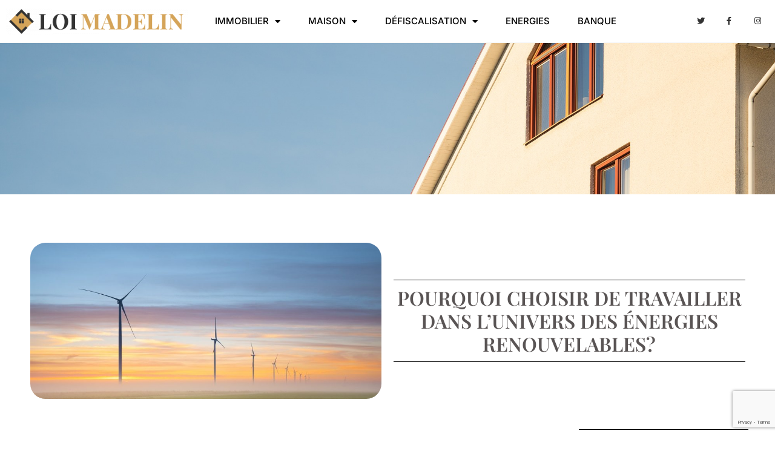

--- FILE ---
content_type: text/html; charset=utf-8
request_url: https://www.google.com/recaptcha/api2/anchor?ar=1&k=6LeauLwUAAAAAKdP2Z8VzzrHR_iti5oD3EesrgmW&co=aHR0cHM6Ly93d3cubG9pLW1hZGVsaW4uY29tOjQ0Mw..&hl=en&v=PoyoqOPhxBO7pBk68S4YbpHZ&size=invisible&anchor-ms=20000&execute-ms=30000&cb=gt20fufee00g
body_size: 48788
content:
<!DOCTYPE HTML><html dir="ltr" lang="en"><head><meta http-equiv="Content-Type" content="text/html; charset=UTF-8">
<meta http-equiv="X-UA-Compatible" content="IE=edge">
<title>reCAPTCHA</title>
<style type="text/css">
/* cyrillic-ext */
@font-face {
  font-family: 'Roboto';
  font-style: normal;
  font-weight: 400;
  font-stretch: 100%;
  src: url(//fonts.gstatic.com/s/roboto/v48/KFO7CnqEu92Fr1ME7kSn66aGLdTylUAMa3GUBHMdazTgWw.woff2) format('woff2');
  unicode-range: U+0460-052F, U+1C80-1C8A, U+20B4, U+2DE0-2DFF, U+A640-A69F, U+FE2E-FE2F;
}
/* cyrillic */
@font-face {
  font-family: 'Roboto';
  font-style: normal;
  font-weight: 400;
  font-stretch: 100%;
  src: url(//fonts.gstatic.com/s/roboto/v48/KFO7CnqEu92Fr1ME7kSn66aGLdTylUAMa3iUBHMdazTgWw.woff2) format('woff2');
  unicode-range: U+0301, U+0400-045F, U+0490-0491, U+04B0-04B1, U+2116;
}
/* greek-ext */
@font-face {
  font-family: 'Roboto';
  font-style: normal;
  font-weight: 400;
  font-stretch: 100%;
  src: url(//fonts.gstatic.com/s/roboto/v48/KFO7CnqEu92Fr1ME7kSn66aGLdTylUAMa3CUBHMdazTgWw.woff2) format('woff2');
  unicode-range: U+1F00-1FFF;
}
/* greek */
@font-face {
  font-family: 'Roboto';
  font-style: normal;
  font-weight: 400;
  font-stretch: 100%;
  src: url(//fonts.gstatic.com/s/roboto/v48/KFO7CnqEu92Fr1ME7kSn66aGLdTylUAMa3-UBHMdazTgWw.woff2) format('woff2');
  unicode-range: U+0370-0377, U+037A-037F, U+0384-038A, U+038C, U+038E-03A1, U+03A3-03FF;
}
/* math */
@font-face {
  font-family: 'Roboto';
  font-style: normal;
  font-weight: 400;
  font-stretch: 100%;
  src: url(//fonts.gstatic.com/s/roboto/v48/KFO7CnqEu92Fr1ME7kSn66aGLdTylUAMawCUBHMdazTgWw.woff2) format('woff2');
  unicode-range: U+0302-0303, U+0305, U+0307-0308, U+0310, U+0312, U+0315, U+031A, U+0326-0327, U+032C, U+032F-0330, U+0332-0333, U+0338, U+033A, U+0346, U+034D, U+0391-03A1, U+03A3-03A9, U+03B1-03C9, U+03D1, U+03D5-03D6, U+03F0-03F1, U+03F4-03F5, U+2016-2017, U+2034-2038, U+203C, U+2040, U+2043, U+2047, U+2050, U+2057, U+205F, U+2070-2071, U+2074-208E, U+2090-209C, U+20D0-20DC, U+20E1, U+20E5-20EF, U+2100-2112, U+2114-2115, U+2117-2121, U+2123-214F, U+2190, U+2192, U+2194-21AE, U+21B0-21E5, U+21F1-21F2, U+21F4-2211, U+2213-2214, U+2216-22FF, U+2308-230B, U+2310, U+2319, U+231C-2321, U+2336-237A, U+237C, U+2395, U+239B-23B7, U+23D0, U+23DC-23E1, U+2474-2475, U+25AF, U+25B3, U+25B7, U+25BD, U+25C1, U+25CA, U+25CC, U+25FB, U+266D-266F, U+27C0-27FF, U+2900-2AFF, U+2B0E-2B11, U+2B30-2B4C, U+2BFE, U+3030, U+FF5B, U+FF5D, U+1D400-1D7FF, U+1EE00-1EEFF;
}
/* symbols */
@font-face {
  font-family: 'Roboto';
  font-style: normal;
  font-weight: 400;
  font-stretch: 100%;
  src: url(//fonts.gstatic.com/s/roboto/v48/KFO7CnqEu92Fr1ME7kSn66aGLdTylUAMaxKUBHMdazTgWw.woff2) format('woff2');
  unicode-range: U+0001-000C, U+000E-001F, U+007F-009F, U+20DD-20E0, U+20E2-20E4, U+2150-218F, U+2190, U+2192, U+2194-2199, U+21AF, U+21E6-21F0, U+21F3, U+2218-2219, U+2299, U+22C4-22C6, U+2300-243F, U+2440-244A, U+2460-24FF, U+25A0-27BF, U+2800-28FF, U+2921-2922, U+2981, U+29BF, U+29EB, U+2B00-2BFF, U+4DC0-4DFF, U+FFF9-FFFB, U+10140-1018E, U+10190-1019C, U+101A0, U+101D0-101FD, U+102E0-102FB, U+10E60-10E7E, U+1D2C0-1D2D3, U+1D2E0-1D37F, U+1F000-1F0FF, U+1F100-1F1AD, U+1F1E6-1F1FF, U+1F30D-1F30F, U+1F315, U+1F31C, U+1F31E, U+1F320-1F32C, U+1F336, U+1F378, U+1F37D, U+1F382, U+1F393-1F39F, U+1F3A7-1F3A8, U+1F3AC-1F3AF, U+1F3C2, U+1F3C4-1F3C6, U+1F3CA-1F3CE, U+1F3D4-1F3E0, U+1F3ED, U+1F3F1-1F3F3, U+1F3F5-1F3F7, U+1F408, U+1F415, U+1F41F, U+1F426, U+1F43F, U+1F441-1F442, U+1F444, U+1F446-1F449, U+1F44C-1F44E, U+1F453, U+1F46A, U+1F47D, U+1F4A3, U+1F4B0, U+1F4B3, U+1F4B9, U+1F4BB, U+1F4BF, U+1F4C8-1F4CB, U+1F4D6, U+1F4DA, U+1F4DF, U+1F4E3-1F4E6, U+1F4EA-1F4ED, U+1F4F7, U+1F4F9-1F4FB, U+1F4FD-1F4FE, U+1F503, U+1F507-1F50B, U+1F50D, U+1F512-1F513, U+1F53E-1F54A, U+1F54F-1F5FA, U+1F610, U+1F650-1F67F, U+1F687, U+1F68D, U+1F691, U+1F694, U+1F698, U+1F6AD, U+1F6B2, U+1F6B9-1F6BA, U+1F6BC, U+1F6C6-1F6CF, U+1F6D3-1F6D7, U+1F6E0-1F6EA, U+1F6F0-1F6F3, U+1F6F7-1F6FC, U+1F700-1F7FF, U+1F800-1F80B, U+1F810-1F847, U+1F850-1F859, U+1F860-1F887, U+1F890-1F8AD, U+1F8B0-1F8BB, U+1F8C0-1F8C1, U+1F900-1F90B, U+1F93B, U+1F946, U+1F984, U+1F996, U+1F9E9, U+1FA00-1FA6F, U+1FA70-1FA7C, U+1FA80-1FA89, U+1FA8F-1FAC6, U+1FACE-1FADC, U+1FADF-1FAE9, U+1FAF0-1FAF8, U+1FB00-1FBFF;
}
/* vietnamese */
@font-face {
  font-family: 'Roboto';
  font-style: normal;
  font-weight: 400;
  font-stretch: 100%;
  src: url(//fonts.gstatic.com/s/roboto/v48/KFO7CnqEu92Fr1ME7kSn66aGLdTylUAMa3OUBHMdazTgWw.woff2) format('woff2');
  unicode-range: U+0102-0103, U+0110-0111, U+0128-0129, U+0168-0169, U+01A0-01A1, U+01AF-01B0, U+0300-0301, U+0303-0304, U+0308-0309, U+0323, U+0329, U+1EA0-1EF9, U+20AB;
}
/* latin-ext */
@font-face {
  font-family: 'Roboto';
  font-style: normal;
  font-weight: 400;
  font-stretch: 100%;
  src: url(//fonts.gstatic.com/s/roboto/v48/KFO7CnqEu92Fr1ME7kSn66aGLdTylUAMa3KUBHMdazTgWw.woff2) format('woff2');
  unicode-range: U+0100-02BA, U+02BD-02C5, U+02C7-02CC, U+02CE-02D7, U+02DD-02FF, U+0304, U+0308, U+0329, U+1D00-1DBF, U+1E00-1E9F, U+1EF2-1EFF, U+2020, U+20A0-20AB, U+20AD-20C0, U+2113, U+2C60-2C7F, U+A720-A7FF;
}
/* latin */
@font-face {
  font-family: 'Roboto';
  font-style: normal;
  font-weight: 400;
  font-stretch: 100%;
  src: url(//fonts.gstatic.com/s/roboto/v48/KFO7CnqEu92Fr1ME7kSn66aGLdTylUAMa3yUBHMdazQ.woff2) format('woff2');
  unicode-range: U+0000-00FF, U+0131, U+0152-0153, U+02BB-02BC, U+02C6, U+02DA, U+02DC, U+0304, U+0308, U+0329, U+2000-206F, U+20AC, U+2122, U+2191, U+2193, U+2212, U+2215, U+FEFF, U+FFFD;
}
/* cyrillic-ext */
@font-face {
  font-family: 'Roboto';
  font-style: normal;
  font-weight: 500;
  font-stretch: 100%;
  src: url(//fonts.gstatic.com/s/roboto/v48/KFO7CnqEu92Fr1ME7kSn66aGLdTylUAMa3GUBHMdazTgWw.woff2) format('woff2');
  unicode-range: U+0460-052F, U+1C80-1C8A, U+20B4, U+2DE0-2DFF, U+A640-A69F, U+FE2E-FE2F;
}
/* cyrillic */
@font-face {
  font-family: 'Roboto';
  font-style: normal;
  font-weight: 500;
  font-stretch: 100%;
  src: url(//fonts.gstatic.com/s/roboto/v48/KFO7CnqEu92Fr1ME7kSn66aGLdTylUAMa3iUBHMdazTgWw.woff2) format('woff2');
  unicode-range: U+0301, U+0400-045F, U+0490-0491, U+04B0-04B1, U+2116;
}
/* greek-ext */
@font-face {
  font-family: 'Roboto';
  font-style: normal;
  font-weight: 500;
  font-stretch: 100%;
  src: url(//fonts.gstatic.com/s/roboto/v48/KFO7CnqEu92Fr1ME7kSn66aGLdTylUAMa3CUBHMdazTgWw.woff2) format('woff2');
  unicode-range: U+1F00-1FFF;
}
/* greek */
@font-face {
  font-family: 'Roboto';
  font-style: normal;
  font-weight: 500;
  font-stretch: 100%;
  src: url(//fonts.gstatic.com/s/roboto/v48/KFO7CnqEu92Fr1ME7kSn66aGLdTylUAMa3-UBHMdazTgWw.woff2) format('woff2');
  unicode-range: U+0370-0377, U+037A-037F, U+0384-038A, U+038C, U+038E-03A1, U+03A3-03FF;
}
/* math */
@font-face {
  font-family: 'Roboto';
  font-style: normal;
  font-weight: 500;
  font-stretch: 100%;
  src: url(//fonts.gstatic.com/s/roboto/v48/KFO7CnqEu92Fr1ME7kSn66aGLdTylUAMawCUBHMdazTgWw.woff2) format('woff2');
  unicode-range: U+0302-0303, U+0305, U+0307-0308, U+0310, U+0312, U+0315, U+031A, U+0326-0327, U+032C, U+032F-0330, U+0332-0333, U+0338, U+033A, U+0346, U+034D, U+0391-03A1, U+03A3-03A9, U+03B1-03C9, U+03D1, U+03D5-03D6, U+03F0-03F1, U+03F4-03F5, U+2016-2017, U+2034-2038, U+203C, U+2040, U+2043, U+2047, U+2050, U+2057, U+205F, U+2070-2071, U+2074-208E, U+2090-209C, U+20D0-20DC, U+20E1, U+20E5-20EF, U+2100-2112, U+2114-2115, U+2117-2121, U+2123-214F, U+2190, U+2192, U+2194-21AE, U+21B0-21E5, U+21F1-21F2, U+21F4-2211, U+2213-2214, U+2216-22FF, U+2308-230B, U+2310, U+2319, U+231C-2321, U+2336-237A, U+237C, U+2395, U+239B-23B7, U+23D0, U+23DC-23E1, U+2474-2475, U+25AF, U+25B3, U+25B7, U+25BD, U+25C1, U+25CA, U+25CC, U+25FB, U+266D-266F, U+27C0-27FF, U+2900-2AFF, U+2B0E-2B11, U+2B30-2B4C, U+2BFE, U+3030, U+FF5B, U+FF5D, U+1D400-1D7FF, U+1EE00-1EEFF;
}
/* symbols */
@font-face {
  font-family: 'Roboto';
  font-style: normal;
  font-weight: 500;
  font-stretch: 100%;
  src: url(//fonts.gstatic.com/s/roboto/v48/KFO7CnqEu92Fr1ME7kSn66aGLdTylUAMaxKUBHMdazTgWw.woff2) format('woff2');
  unicode-range: U+0001-000C, U+000E-001F, U+007F-009F, U+20DD-20E0, U+20E2-20E4, U+2150-218F, U+2190, U+2192, U+2194-2199, U+21AF, U+21E6-21F0, U+21F3, U+2218-2219, U+2299, U+22C4-22C6, U+2300-243F, U+2440-244A, U+2460-24FF, U+25A0-27BF, U+2800-28FF, U+2921-2922, U+2981, U+29BF, U+29EB, U+2B00-2BFF, U+4DC0-4DFF, U+FFF9-FFFB, U+10140-1018E, U+10190-1019C, U+101A0, U+101D0-101FD, U+102E0-102FB, U+10E60-10E7E, U+1D2C0-1D2D3, U+1D2E0-1D37F, U+1F000-1F0FF, U+1F100-1F1AD, U+1F1E6-1F1FF, U+1F30D-1F30F, U+1F315, U+1F31C, U+1F31E, U+1F320-1F32C, U+1F336, U+1F378, U+1F37D, U+1F382, U+1F393-1F39F, U+1F3A7-1F3A8, U+1F3AC-1F3AF, U+1F3C2, U+1F3C4-1F3C6, U+1F3CA-1F3CE, U+1F3D4-1F3E0, U+1F3ED, U+1F3F1-1F3F3, U+1F3F5-1F3F7, U+1F408, U+1F415, U+1F41F, U+1F426, U+1F43F, U+1F441-1F442, U+1F444, U+1F446-1F449, U+1F44C-1F44E, U+1F453, U+1F46A, U+1F47D, U+1F4A3, U+1F4B0, U+1F4B3, U+1F4B9, U+1F4BB, U+1F4BF, U+1F4C8-1F4CB, U+1F4D6, U+1F4DA, U+1F4DF, U+1F4E3-1F4E6, U+1F4EA-1F4ED, U+1F4F7, U+1F4F9-1F4FB, U+1F4FD-1F4FE, U+1F503, U+1F507-1F50B, U+1F50D, U+1F512-1F513, U+1F53E-1F54A, U+1F54F-1F5FA, U+1F610, U+1F650-1F67F, U+1F687, U+1F68D, U+1F691, U+1F694, U+1F698, U+1F6AD, U+1F6B2, U+1F6B9-1F6BA, U+1F6BC, U+1F6C6-1F6CF, U+1F6D3-1F6D7, U+1F6E0-1F6EA, U+1F6F0-1F6F3, U+1F6F7-1F6FC, U+1F700-1F7FF, U+1F800-1F80B, U+1F810-1F847, U+1F850-1F859, U+1F860-1F887, U+1F890-1F8AD, U+1F8B0-1F8BB, U+1F8C0-1F8C1, U+1F900-1F90B, U+1F93B, U+1F946, U+1F984, U+1F996, U+1F9E9, U+1FA00-1FA6F, U+1FA70-1FA7C, U+1FA80-1FA89, U+1FA8F-1FAC6, U+1FACE-1FADC, U+1FADF-1FAE9, U+1FAF0-1FAF8, U+1FB00-1FBFF;
}
/* vietnamese */
@font-face {
  font-family: 'Roboto';
  font-style: normal;
  font-weight: 500;
  font-stretch: 100%;
  src: url(//fonts.gstatic.com/s/roboto/v48/KFO7CnqEu92Fr1ME7kSn66aGLdTylUAMa3OUBHMdazTgWw.woff2) format('woff2');
  unicode-range: U+0102-0103, U+0110-0111, U+0128-0129, U+0168-0169, U+01A0-01A1, U+01AF-01B0, U+0300-0301, U+0303-0304, U+0308-0309, U+0323, U+0329, U+1EA0-1EF9, U+20AB;
}
/* latin-ext */
@font-face {
  font-family: 'Roboto';
  font-style: normal;
  font-weight: 500;
  font-stretch: 100%;
  src: url(//fonts.gstatic.com/s/roboto/v48/KFO7CnqEu92Fr1ME7kSn66aGLdTylUAMa3KUBHMdazTgWw.woff2) format('woff2');
  unicode-range: U+0100-02BA, U+02BD-02C5, U+02C7-02CC, U+02CE-02D7, U+02DD-02FF, U+0304, U+0308, U+0329, U+1D00-1DBF, U+1E00-1E9F, U+1EF2-1EFF, U+2020, U+20A0-20AB, U+20AD-20C0, U+2113, U+2C60-2C7F, U+A720-A7FF;
}
/* latin */
@font-face {
  font-family: 'Roboto';
  font-style: normal;
  font-weight: 500;
  font-stretch: 100%;
  src: url(//fonts.gstatic.com/s/roboto/v48/KFO7CnqEu92Fr1ME7kSn66aGLdTylUAMa3yUBHMdazQ.woff2) format('woff2');
  unicode-range: U+0000-00FF, U+0131, U+0152-0153, U+02BB-02BC, U+02C6, U+02DA, U+02DC, U+0304, U+0308, U+0329, U+2000-206F, U+20AC, U+2122, U+2191, U+2193, U+2212, U+2215, U+FEFF, U+FFFD;
}
/* cyrillic-ext */
@font-face {
  font-family: 'Roboto';
  font-style: normal;
  font-weight: 900;
  font-stretch: 100%;
  src: url(//fonts.gstatic.com/s/roboto/v48/KFO7CnqEu92Fr1ME7kSn66aGLdTylUAMa3GUBHMdazTgWw.woff2) format('woff2');
  unicode-range: U+0460-052F, U+1C80-1C8A, U+20B4, U+2DE0-2DFF, U+A640-A69F, U+FE2E-FE2F;
}
/* cyrillic */
@font-face {
  font-family: 'Roboto';
  font-style: normal;
  font-weight: 900;
  font-stretch: 100%;
  src: url(//fonts.gstatic.com/s/roboto/v48/KFO7CnqEu92Fr1ME7kSn66aGLdTylUAMa3iUBHMdazTgWw.woff2) format('woff2');
  unicode-range: U+0301, U+0400-045F, U+0490-0491, U+04B0-04B1, U+2116;
}
/* greek-ext */
@font-face {
  font-family: 'Roboto';
  font-style: normal;
  font-weight: 900;
  font-stretch: 100%;
  src: url(//fonts.gstatic.com/s/roboto/v48/KFO7CnqEu92Fr1ME7kSn66aGLdTylUAMa3CUBHMdazTgWw.woff2) format('woff2');
  unicode-range: U+1F00-1FFF;
}
/* greek */
@font-face {
  font-family: 'Roboto';
  font-style: normal;
  font-weight: 900;
  font-stretch: 100%;
  src: url(//fonts.gstatic.com/s/roboto/v48/KFO7CnqEu92Fr1ME7kSn66aGLdTylUAMa3-UBHMdazTgWw.woff2) format('woff2');
  unicode-range: U+0370-0377, U+037A-037F, U+0384-038A, U+038C, U+038E-03A1, U+03A3-03FF;
}
/* math */
@font-face {
  font-family: 'Roboto';
  font-style: normal;
  font-weight: 900;
  font-stretch: 100%;
  src: url(//fonts.gstatic.com/s/roboto/v48/KFO7CnqEu92Fr1ME7kSn66aGLdTylUAMawCUBHMdazTgWw.woff2) format('woff2');
  unicode-range: U+0302-0303, U+0305, U+0307-0308, U+0310, U+0312, U+0315, U+031A, U+0326-0327, U+032C, U+032F-0330, U+0332-0333, U+0338, U+033A, U+0346, U+034D, U+0391-03A1, U+03A3-03A9, U+03B1-03C9, U+03D1, U+03D5-03D6, U+03F0-03F1, U+03F4-03F5, U+2016-2017, U+2034-2038, U+203C, U+2040, U+2043, U+2047, U+2050, U+2057, U+205F, U+2070-2071, U+2074-208E, U+2090-209C, U+20D0-20DC, U+20E1, U+20E5-20EF, U+2100-2112, U+2114-2115, U+2117-2121, U+2123-214F, U+2190, U+2192, U+2194-21AE, U+21B0-21E5, U+21F1-21F2, U+21F4-2211, U+2213-2214, U+2216-22FF, U+2308-230B, U+2310, U+2319, U+231C-2321, U+2336-237A, U+237C, U+2395, U+239B-23B7, U+23D0, U+23DC-23E1, U+2474-2475, U+25AF, U+25B3, U+25B7, U+25BD, U+25C1, U+25CA, U+25CC, U+25FB, U+266D-266F, U+27C0-27FF, U+2900-2AFF, U+2B0E-2B11, U+2B30-2B4C, U+2BFE, U+3030, U+FF5B, U+FF5D, U+1D400-1D7FF, U+1EE00-1EEFF;
}
/* symbols */
@font-face {
  font-family: 'Roboto';
  font-style: normal;
  font-weight: 900;
  font-stretch: 100%;
  src: url(//fonts.gstatic.com/s/roboto/v48/KFO7CnqEu92Fr1ME7kSn66aGLdTylUAMaxKUBHMdazTgWw.woff2) format('woff2');
  unicode-range: U+0001-000C, U+000E-001F, U+007F-009F, U+20DD-20E0, U+20E2-20E4, U+2150-218F, U+2190, U+2192, U+2194-2199, U+21AF, U+21E6-21F0, U+21F3, U+2218-2219, U+2299, U+22C4-22C6, U+2300-243F, U+2440-244A, U+2460-24FF, U+25A0-27BF, U+2800-28FF, U+2921-2922, U+2981, U+29BF, U+29EB, U+2B00-2BFF, U+4DC0-4DFF, U+FFF9-FFFB, U+10140-1018E, U+10190-1019C, U+101A0, U+101D0-101FD, U+102E0-102FB, U+10E60-10E7E, U+1D2C0-1D2D3, U+1D2E0-1D37F, U+1F000-1F0FF, U+1F100-1F1AD, U+1F1E6-1F1FF, U+1F30D-1F30F, U+1F315, U+1F31C, U+1F31E, U+1F320-1F32C, U+1F336, U+1F378, U+1F37D, U+1F382, U+1F393-1F39F, U+1F3A7-1F3A8, U+1F3AC-1F3AF, U+1F3C2, U+1F3C4-1F3C6, U+1F3CA-1F3CE, U+1F3D4-1F3E0, U+1F3ED, U+1F3F1-1F3F3, U+1F3F5-1F3F7, U+1F408, U+1F415, U+1F41F, U+1F426, U+1F43F, U+1F441-1F442, U+1F444, U+1F446-1F449, U+1F44C-1F44E, U+1F453, U+1F46A, U+1F47D, U+1F4A3, U+1F4B0, U+1F4B3, U+1F4B9, U+1F4BB, U+1F4BF, U+1F4C8-1F4CB, U+1F4D6, U+1F4DA, U+1F4DF, U+1F4E3-1F4E6, U+1F4EA-1F4ED, U+1F4F7, U+1F4F9-1F4FB, U+1F4FD-1F4FE, U+1F503, U+1F507-1F50B, U+1F50D, U+1F512-1F513, U+1F53E-1F54A, U+1F54F-1F5FA, U+1F610, U+1F650-1F67F, U+1F687, U+1F68D, U+1F691, U+1F694, U+1F698, U+1F6AD, U+1F6B2, U+1F6B9-1F6BA, U+1F6BC, U+1F6C6-1F6CF, U+1F6D3-1F6D7, U+1F6E0-1F6EA, U+1F6F0-1F6F3, U+1F6F7-1F6FC, U+1F700-1F7FF, U+1F800-1F80B, U+1F810-1F847, U+1F850-1F859, U+1F860-1F887, U+1F890-1F8AD, U+1F8B0-1F8BB, U+1F8C0-1F8C1, U+1F900-1F90B, U+1F93B, U+1F946, U+1F984, U+1F996, U+1F9E9, U+1FA00-1FA6F, U+1FA70-1FA7C, U+1FA80-1FA89, U+1FA8F-1FAC6, U+1FACE-1FADC, U+1FADF-1FAE9, U+1FAF0-1FAF8, U+1FB00-1FBFF;
}
/* vietnamese */
@font-face {
  font-family: 'Roboto';
  font-style: normal;
  font-weight: 900;
  font-stretch: 100%;
  src: url(//fonts.gstatic.com/s/roboto/v48/KFO7CnqEu92Fr1ME7kSn66aGLdTylUAMa3OUBHMdazTgWw.woff2) format('woff2');
  unicode-range: U+0102-0103, U+0110-0111, U+0128-0129, U+0168-0169, U+01A0-01A1, U+01AF-01B0, U+0300-0301, U+0303-0304, U+0308-0309, U+0323, U+0329, U+1EA0-1EF9, U+20AB;
}
/* latin-ext */
@font-face {
  font-family: 'Roboto';
  font-style: normal;
  font-weight: 900;
  font-stretch: 100%;
  src: url(//fonts.gstatic.com/s/roboto/v48/KFO7CnqEu92Fr1ME7kSn66aGLdTylUAMa3KUBHMdazTgWw.woff2) format('woff2');
  unicode-range: U+0100-02BA, U+02BD-02C5, U+02C7-02CC, U+02CE-02D7, U+02DD-02FF, U+0304, U+0308, U+0329, U+1D00-1DBF, U+1E00-1E9F, U+1EF2-1EFF, U+2020, U+20A0-20AB, U+20AD-20C0, U+2113, U+2C60-2C7F, U+A720-A7FF;
}
/* latin */
@font-face {
  font-family: 'Roboto';
  font-style: normal;
  font-weight: 900;
  font-stretch: 100%;
  src: url(//fonts.gstatic.com/s/roboto/v48/KFO7CnqEu92Fr1ME7kSn66aGLdTylUAMa3yUBHMdazQ.woff2) format('woff2');
  unicode-range: U+0000-00FF, U+0131, U+0152-0153, U+02BB-02BC, U+02C6, U+02DA, U+02DC, U+0304, U+0308, U+0329, U+2000-206F, U+20AC, U+2122, U+2191, U+2193, U+2212, U+2215, U+FEFF, U+FFFD;
}

</style>
<link rel="stylesheet" type="text/css" href="https://www.gstatic.com/recaptcha/releases/PoyoqOPhxBO7pBk68S4YbpHZ/styles__ltr.css">
<script nonce="xST-v1WBy4AYEDM_6Pev1w" type="text/javascript">window['__recaptcha_api'] = 'https://www.google.com/recaptcha/api2/';</script>
<script type="text/javascript" src="https://www.gstatic.com/recaptcha/releases/PoyoqOPhxBO7pBk68S4YbpHZ/recaptcha__en.js" nonce="xST-v1WBy4AYEDM_6Pev1w">
      
    </script></head>
<body><div id="rc-anchor-alert" class="rc-anchor-alert"></div>
<input type="hidden" id="recaptcha-token" value="[base64]">
<script type="text/javascript" nonce="xST-v1WBy4AYEDM_6Pev1w">
      recaptcha.anchor.Main.init("[\x22ainput\x22,[\x22bgdata\x22,\x22\x22,\[base64]/[base64]/[base64]/bmV3IHJbeF0oY1swXSk6RT09Mj9uZXcgclt4XShjWzBdLGNbMV0pOkU9PTM/bmV3IHJbeF0oY1swXSxjWzFdLGNbMl0pOkU9PTQ/[base64]/[base64]/[base64]/[base64]/[base64]/[base64]/[base64]/[base64]\x22,\[base64]\\u003d\x22,\x22MF3CsW7ChMORwpPCtk4VTzZsw5jDlHDCvSxXPWx4w4TDvjNLSTBVBsKdYsO3BhvDnsKPVsO7w6EFZnRswpTCtcOFL8KzFDoHP8OPw7LCnS/CrUo1wpvDi8OIwonCiMOfw5jCvMKswok+w5HCsMKhPcKswrXCrRdwwpclTXrCqsKUw63Dm8K/AsOebXDDq8OkXyHDklrDqsKhw6ArAcKhw4XDglrCu8K/[base64]/[base64]/[base64]/wp/Ds8KrDzE9w65Ww6bCtWjDvMONLsOnNsOQwr7Di8KJbUA1wr4BWn4QKMKXw5XCtjLDicKawqYwScKlMycnw5jDsGTDuj/CimTCk8OxwpNVS8Oqwq3CtMKuQ8K/wqdZw6bCkH7DpsOoTcKcwoskwr5rDGw4wqfCpMOnZk9HwpVLw63CuVFvw4wILiI+w5Qow7PDnsOcCmkbaQjDm8OjwrtDcsKiwrrDjcOrPcKMWMOWFMK8FxzCvMKfwojDs8O8LzskVA/[base64]/[base64]/CcO4w7AHw6oCBDIAV8OUCV/CvcOzw4BHw4zCvMKUw7ZVGQLDmVPCnSBxw6EJwqEeLScAw59MSW7DnhcUw6PDjcKVFjB1woxCw6d0woHDrjzCpj/CrcOsw6DDn8KqDTZHd8KTwq/DmA7DlQgEAcO8N8OswpMkIcOkw53Cs8KqwqfDlsONFgl4QwPDjkPCkMOuw77Cu1Aowp3ClsOMPSjCpcOOdsKuCMOlwqXDjnHDrCZhNSjCqXQpwrzCnSJEJcKBE8KBcnLCknLCmWVJQcO9AsK/w47DhVp2w4HCtsKew7ttBDLDn25CNhDDsDwQwqLDsFzCgEzCjwV/[base64]/K8KCw68ww6bCucKrY3JOEGo8OcOuw7zDp8OhwqLDhmxlw7FpZ1vChMOsJFrDv8ODwo47C8KrwpXCohAEXcKDJXnDnQDCoMK1YhtNw7FNYmXDmBMiwr3Cgz7CjXhjw5ZQw5zDjnFQEsOKAcOqwoApwqVLwqhtwqPCiMK9wqjClmPDrsKoTlTDqsOAG8OqW2/[base64]/RyF2wqzDuVlFwq9QQMO+w6HClEB/wp3DpcKGAsKmKxfClwHCmXFUwpZSwodmA8OXRnFuwpPClsOWwrrDrsOwwoLChcOGKsKzfcKLwrnCtcK6wrfDsMKeIMOqwpsSw5w2e8OTw63CkMOyw53Dk8Khw7PCmzJFwpjCmXhlCAXCsCvCh14TwrjClcKqY8OzwrrClcKIw64ZAhXDliHCl8KKwoHCmzQvwoYVecO/[base64]/DnsKJSMK0V2rDkRMTRMKzw5rChjLDscOEF2EAwq8QwolawpZaAh8/[base64]/fsOqwrLCv3BvIcO+w69DfnzCiMOiw6TDjSjDksOzKAnDjVHCsnZqAMKXOBHCr8Oqw7E/[base64]/dsO/YsOfw4XCjBzClMKKwoZNwqXChX9qw53DtMKlFjIYwr7ChivDtkXCu8OEwrjDpUIEwqd2wpbCrMORO8K4QsO5UHBNCQg5VMOHwqJaw7FYV2wSE8OSEyZTJR/DqWB1DsODAisKHsKFBHPCpFDCikg7w496w5vCjcOjw5RUwr7DtQ0LKQd8wpLCt8OtwrLCpGjDoRrDuMO1woJuw73CnSJPwpfCghzDr8KGwoHDlAYgwpszwrlbw5jDnlPDlmzDi33DjMKkNhnDg8O/wp/CtXEpwpQiB8KEwpVdA8KNQ8OPw4HClMO0DQ3DosKZw5Zqw4g9w7/CiBEYTkPDrMKBwqjCiAQ2UMKIwqvDjsKTOTLCo8Oxw5NID8Kvw7MjJMOowok1OMKWYRPCvsOuK8OHdl7DhEd9wqkFB3rCtMKLwo/DlcOwwofDkMOyfGIcwoTClcKVwp83VljDt8OtRmPDgMOER2TDiMOFw7woSsOfK8Kswro7b13Do8Kfw4/CoQHCucKSwo3CpFrCpMKUwqBycXt0X0gSwofCqMOvT2zDkjcxbMO2w4l6w7U9w7l/IzTCqcOHEwPCl8OQFsKwwrXCrBw/w7jCjGhNwoBDwqnDpRjDhsOIwqtaKsKLwoDDkcOEw5/Ct8KfwptfJznDmyNLc8OVwrbCpcO6w77DicKAw5XCksKaNsKYRUjCssOfwr0cEFNxJsOPHWLCmcKEw5PCnsO0aMOhwr/[base64]/Cr8Opwq3DgXfDn3XDmcO0w5HCl8OGw5QPwrLCjMOIw7bDq1huHMKpw7XDtcK5w5s5f8OGw7/[base64]/czNnwqUAwrXDp8KmKsKcwovCrcKbwqJKw4Vff8K+GGTDv8OgFcOgw7zDryjCiMK/wpMaHcK1NivCjsOJDm5lD8OCw4DCgx/DucOLR3AYwqHCuTXCscOOw7/DvMOLeRnDj8KbwrDCuinCg10dw7zDjMKpwqNjw5gawrTDv8KSwrvDslHDhcKSwpzCjm16wrI7w4krw5zCqMKsTsKFw7EXLMOKYsKVUgrCoMKrwoQRwr3CoSTCmygSXBHDlDk9wpnCij0acA/CtTXCvsOrZMOOwpEySAbDhcKPFnEhwqrCi8Ouw4bCnMKUJsO0woJeNxjClcOtXyAnw47Ct3PCrcKfw4/DvCbDp3bCn8OraFdrccK1w5oFWGTDi8O5wrgpNyPCq8OtScOTIhxuTcKCXARkMcKdSsObCVAgMMKgw77Ds8OCJ8KYRlMgw7jDsCsQw4XCiSnDhMKZw502UVbCocKrY8KGFMOVWcKgBChvw4A1w4nDqj/[base64]/[base64]/[base64]/wrXCr1rDu8OMwpTDt8OUcmsPVjrCjWfCnsKlEQ7DsBLDsTvDp8OJw5t8wohLw6nCi8Kvw4XCq8KLR0/DscKjw7hfOSI5wrMoIsO9LMKLJcKNwoNQwrXDgcKZw7xIXsKJwqbDq30Fwr7DpcOpccKtwoQ7bMOVQ8KeK8OkaMO3w6LDuVPDtMKAGcKccTfCny3DvlQHwql4wp3DsFfCgU7CvsOMVcOVY0jDvsO5AMOJSsOsPV/ChsOTwprCoVFRDcKiG8O9w6/DjhjDnsO/wpPCrcKvR8K8w5LCp8Osw6nDtCcJGcKOcsOIAyA+RcO4XgbDlDnCm8KUOMK/fMKfwojDkcK/LCLCucK/[base64]/Di8OJEFsSwrZLwqHCu1LDsgElw4gSMwgNJsKPCMO7wovCnMK6d0jDm8K9fcOBwoItRcKSw6Ebw7nDlwIuRsKpfi5AVMKtwoZlw4/CsyTCkVxzKnvDk8OhwpoEwoHCtGvCiMKrwqJBw4BVZgbCsCBiwq/Ci8KCN8K8w6hHw7B9QsK9QUgiw6zCpyDCp8KEw51wZx8jWkrDp2DCsB9MwrXDhT7DlsO6SUTDmsKbDkvCs8KcKXtPw4XDmsOywqvDh8OUeUkJYMKdw5xcHglmwrUBecKVMcKQw491ZsKDcQA7cMO7OsKYw7XChsOcw48AccKWADXDksO/DTTCh8KSwoTCqm/Cg8OED10EH8OmwqnCtEU2w4vDscOlEsOZwoF5EsO2Fl/CjcKKw6bDuB3CgkcowpsUPGF+wq3DuC1ew6Ziw4XCiMKZw5/[base64]/wpg8WQ55w7rDowTDlsOhTsKYJXDDhsKBw7nCp2cYwq8IRMOsw68VwoFEMsKAbMO6wq19C0EkGMO0w7dFc8Kcw7rDoMOyJsK7AcOGwrnDq0wQLFE4w79LQgXDqAnDp2F2wrDDpU5+PMOcw4LDv8OBwpl1w73CokEaMMKvVsK6woRqwq/[base64]/[base64]/M0wNwonCiRjDmi/CkMKTKWTDhDwcwocFHsKPwrwNw7d+T8KhG8OPKyxEByMPwp8Rw4zChjbDuHEhw6HClsO3ZSModsOkw6fChFcRwpE7XMO1worCgcKzwofDrF7CnXsYYE8EBMKUCsKDPcKTc8KSw7Jpw7VMwqUQXcOfwpBIKsOkK10WXsOawpgewqvCgV10XTBOw5FGwp/[base64]/Dl8KUwroeaxPCvUnChcOaRWjCvMOaMk7CqcKrwpoeU0R+JTwTwqghW8K7RmwCE3Q6NcOTL8K9w58fdCzDn2sZw6wGwpJAwrXCi0/CosO4fVokIsKYS19PEVnDpXNDDMKKw6cAXMKrS2fCoy1pBBTDg8O3w6bDgsKIw6fDj1jCi8KbGlDDhsKMwrzDr8OJw69HLgQqw74dfMOCw4hfwrRtC8KdcyvCpcK4wo3Di8KNw5HCjylew7B/YsOkw4LCvDPDgcKoTsOtwoVlwp4pw48Hw5FHTU7Cj3gFw4NwX8KQw4ojOsOrXMKYAzl6woPDrVfCuGPCnXjDsWzDkzbDklg3USfCgE3Dl09dVsObwoQXwo5awoY7wpBdw5F6RMO7KyXDiU1+E8Kvw6QpZhJ9wqxFEsK3w5V2w4TChMOgwr5lHsOFwrkGLMKCwqHCs8K/w6jCqBdgwp/CtRYRBMKfIsKCRsK9w5JNwrMhwppCREXClsOnDGrCrcKJIE9rw5XDjSlYeyTCmcOhw4ECwqsLCgt2UMOJwrbDlWrCnsODZsOSS8KZGsObeXDCrMOLw6rDtih+w7PDocKEw4TDuDJAwrjCrsKZwrRCw6JFw7rDoW1GJwLCucO6RsOIw4JOw4fDnC/ChE1Ow6h1wprDtxDDgzJ5LsOnBFPDusKQHgPDoAYyAsK4wr3DjMK2d8KoJ2dCw4dMPsKGwp/Cn8Kiw5LCgcK3ezBgwrfCpAtdDsK0w7DDnFo6TTzCncKXw54aw5XDg2NqAsKSw6bCpjzCtRNAwoTCg8Oiw6HCoMO3w49nesO1Wg4JX8OrEVcNHkNhwo/DhQp6wqJvwqJMw6jDqwtLwpbCsHRrw4dPwpIiQwzCl8OywpdUw70NJzFewrNhw6XCiMOgPyZOUk7Dol/CkMORwp3DpSBIw6ZKw4HDohvDtcK8w7DDhFFEw5dew4EhVcK+wojCqCrDv3wtRlxgwqPCgDnDnCXCujB0wqzDii/Cs1oBw6ggw6fCvAHCmMKtecKjw4vDicK7w6Q2SQxnw5dBD8KfwozCulfClcKCw4IswpvCvcOpw6/DoyAZwofClyEfDsOmNwdlwovDiMOmwrbCizZYZ8OTG8OWw51ze8OvFVhrwqUjPsOBw7QAw6ICwq/Dtn0/w6jDvMK9w5DCgMOcN2A2FcOBCg/[base64]/CpsOSKsKsw7ZzwpHCpcORwoF9w4fCvkXDj8OlV3RJwqnCl20/DcK8ZcOJw5zCqcOhw4vDqWnCoMK/[base64]/CuTwowq14TDLCucOrw6YPVmbDqRDDnMOmLk7Dg8KAERReL8KsLDhMwq7DlsO0HWcGw7RaYgAWw4weC1HDnMKgwpkuOsOfw77CpcKCES7CrMKyw7XDsDPDiMO6w4MXw7o8B2rCucKbI8OMXQ/CosK7Pz/CnMODwrsqUhg8wrcuN0YqfcOswo0iwp/Dt8OtwqYpVyXDnEYIwpJGwosHw44Ew5BJw7DCocOqw7BQe8KQOzrDncOzwoJkwp/[base64]/DoVLDujzDg8Osw7vChzrCuMOnZsKQw5ImwrrChF8gFVonF8OlLF8wTcORGsK/OhvCjR/[base64]/CmzfCgwDDjT4UGsKVWBnCmMKuwqxlwpwfMMOMwoXCjQzDn8OjAn7CtyEcC8KcfcKCIDjCgAfCulPDiV9IUsKawr7DixprFyZ5SAd8fklsw4ZfDA/DkXjDrcKpwqLCmnNDdWbCvUMHfnTCisOjw7MpU8KvUHkXw6J4cHFdw4bDscOGw67CjwMWwoxYdxE+w5VTw6/ChxBQwqgNHcKZwoDCnMOqw4Qkw7tjdcOZw6zDl8KBOsK7wq7DgXvDrCLCqsOowqjDrzwcMAxCwq7ClAfCt8KSAB/CoXtLw6DCr1vCuTMcwpdyw4XDs8KjwpN+wrHDswTDgsOjw740H1QZwo8CEMOBw7zCq23Do1vCtxvDrcOmw6Vrw5TDlsK9wr/DriZxNMKSwpjDhMKAw48ScUXDvsOKwrQWX8O/w5rCiMO7w4LDqsKmw6/DoBHDhcKSwqx8w6tmw74/AMOWF8KqwqFdF8K1w6PCocOUw6M+Yxw/ei/DuWnDpFfDgGfCkFJOb8OXbsKUH8KSeGl3wo0cABPCli3Cu8O1GsKow6jCgk1gwoBVBcOzGMKwwph4T8K9fsOoKxRNwo9edwgbD8KNw6fCnDHClzJ/w4zDscKgUcOswoPDjgLCncKSXcKlSx9VA8KOQhRLwrgEwrkmw7gvw4ETw6ZnNMOXwp0mw5vDv8OQwp0nwrLDojYFcMKOTMOPPsKhw4PDtEs1ecKdNMKZU3HCkn7Cp2fCsWxfa0rDqRI1w4/Dn3DChHE5ecK1w5jCtcOrwqPCuFhHKsOfCG0zwrR0w7jDlgPClsKPw5g7w4fDuMOqZMOfEMKpTMKcYsOowo4sU8KHE08cVMKfwq3CgsOMwrzCicKyw7bCqMOnRGhII1XCi8OfGkgTLT4pVSh/w4nCosKUBifCtsOAK0zCm0Rqwr4Qw6zDtsK8w7dBJcOiwrwSbxzCvMO/w7JyZzbDunxOw5TCksOSw6jCvhDDiHjDj8OEwqoZw6oVfRkyw6LCjzbCscKrwohNw5TCt8OabcOEwowdwolhwrrDkXHDu8OtFH7DlsO2w6LDssORU8KGw6p3wqgiT00bETJkWUXDo3Ngwqs/wrXDl8KIw7jCsMK5D8K1w60pQMKDAcKwwobCuEItFSLClWTDokrDqsKvw7fCkMK4w4pbwpBQcDTDkVPCvnPCok7DqsOnw6ouGcOywpU7RcKEFcOwIsO1woPCo8Kiw68Pwq0Nw7rDhC0Xw6AjwobDqmlma8OOZ8ORw6DCj8O1WB4/wqLDhwR+XBNYHTTDsMK0TcK/[base64]/ChsK/w4gEw4LDhWppCsOqw44nwpzCux3DihbDqsOXw6zCmzvCjsO4w43Do2vClMO/w67Co8OXwp/Dl3dxVcO6w6csw4PClsO6WlPCjMOFeFTDkD/[base64]/Dg8OxPlQbw7BRwp0YwrXDvMKTw5Uvwr4wwofDisKkZ8OQB8K9I8KYw6HCuMKnwpcXd8OQDEpdw4bCocKARFdUWnQhRU1kwr7CrGkuAis1TX7DuRfDlyvCm0YJworDjQoLw5bCow7CscOjw7A+WRcNMcKGP2PDlMOvwpAZQVHDuWZ2w5HCl8KeVcOoZw/DmQgyw7YZwpN8J8OjPMOxw4TCkcOLwqtjETppVV/[base64]/Dk8Oqw7/CrwU3H8Kwwqllw59pF8OjIgHDrcOXBsKiAljCt8OWw4UAwo1ZAcKpwqPDlkEWw5HCssKWNiDDtD8Hw4ERw4nDnMO4woUtwrrCkAYSwp87w4YbXXPCjcK8AMOvNMKsNsKFfsK9fm1mSC1fTUXCu8Odw4/Cr1dSwqJswq3DhcOFbsKVwo3CrwxbwrEjYUPCm37DpF07wq8XDyPCsCoEwrQUw5tsI8OfQW4Iw79yOMO3LBg4w7ZowrbCrU0Uw6dBw71vw4/DsjNNF0pqPsKhc8KOLMKqUGsDAcOawq/CtsOfw4s+CcOnIcKrw5DDvsOIE8OCw5nDv1FnHcKyU2Q6csKmwo8wSnrDucOuwooOTGJlw7ZKc8O9wptHQ8OawrvDtD8OalsMw6ZjwokeNUsrVMO8VsKAYDbDr8OXwoPCj2RKDcK7EgENwrHDmcOsAcKLScOZwrR0wqfDrTo7wqE/VH/DuWcmw6cwBnjCkcOwaSxQO1jDvcOCHS7CpBnDnx5cei1LwofDkSfDgUp9wpvDgAVpwqwTw6MLBMOzwoB9JmTDnMKpw5BVAAYMEsO2w5TDtGcDFzXDjTLCq8OAwq8ow4jDpTvCl8KXdcOLwo/CssOqw7l+w5tZw5XDusOowptPwpNswqDCh8OCHsOCOsKmRGNOMsONwoTDqsKNEsKWworChFjDi8K/dCzDosO9IR92wpRXXMONGcO0L8OzZcKlwqTDsxBfwoV4w6gPwoU7w4HCicKiw4XDiBXCiUTDqF58W8OBVMO4woFYw5zDpCbDpMO8V8OMw51dcBYhwo4XwpQ9KMKMw7AzHQ1vwqbChkgcFsOEV0PDmgMqwo1nbHLDn8KMYcOmw53DgHE/[base64]/wpcdwoXCl8OcYHHCrMKdKcO0WMOHw5/Cmx1/QcKzwq9RElXCiALCpD7Dn8KwwqlxJErClsKuw6/DsDFpVsKFw7fClMK5F2vDl8OtwpUhBkFgw6Euw4PDrMO8FsOsw7jCscKow60Yw51jwp0sw5LCg8KHUsOqYR7Cm8OxTxE+bmjCvgw0aw3DtMORe8OJwqAlw6lZw6puw6XCrcKbwoZew5HDvMO9woxpw6/Dt8O8wqQgOsOqNMOiY8OSF3huOB3CicOoCMKhw4nDoMKqwrHCr2QEwpbCtWFPAF7CuSjDo1DCv8OfYxHCkcOJDD4awr3CssKwwoVLTsKzw6xywpoCwrwWLiZwMcK3wrVUwqfCn23DpMK8LyXCiBbDmcK/wrBFOkhAdSbCpMO3D8KxUsOtCMKZw7VAwovDsMOCBMOowrJ+DsO/HHjDqgNnwqXDrsOvw4M8woXCp8KmwrNcY8KuecONMcO+RMKzHgzDlhNkw5Zbw7nDqAJkw6rCqsKFwo7CqwwXeMKlw4JHRxoww5tgwr5mH8KWNMKQw63Dny8PbMKmF1jCqBI5w71WeirCmcKBw4N0wqHCvsKZXAQKwqZAfyp1wq18IcOBwp82WMO/[base64]/wqnDp8OdJ8KPOcOgT2/DlH/Dv8OjXsKTDQciw6zDusOXHcO1w4cYG8KmDkTCnsOBw5vCrkfCtTFbw77DlMOmw7ImeXZpNcKIPTzCuiTCt3Y0wpLDi8Oww7bDvQnDuDMBfBpJG8KywrYgQMO3w6NcwpcNNsKZwqHDqcOxw48Xw5zCnAd8NRXCrcOtw69fTMKRw6XDmsKKw4HCpRQ/wq9bRSotc3UOw4YpwrxBw691FMKAEMOgw6rDg0dJOsKUwpjDjcOkZQN1w6fDpHXDlkPCqUDCj8KfZBFQOsOKaMO2w4ZYw6fCsXfCksO/w5jCucO5w6gjUkdFd8O1eCLCtsOrNHoCw7sCwrTDhsOXw6DCoMO0wpHCpT9Kw67CvMOgwq9cwqfDsQRdwpXDncKGw6F5wpQWEMK3HcKSw6HDjnAgbDFfwrLChcKmwpXClHzDuUvDnwHCsnfCqxbDhg8JwrkSXizCq8KDwp/CgcKhwoY/DDLCksOEw47Du1xKJ8KPw4PCpyFfwrtvMVIpwrMnJ3LCm3sYw5w3AXxQwoLCnVkTwrZkEsK2fkTDo2TCusOMw77Di8KZasKzwpY1wrDCvsKUw6hrKsO0wqfCsMKZAsKQdBzDlMORXwDDglNmMcKMwp/ChMODU8K/acK3wrjCuGzDgD7DqRzChSDCk8OaPTMow6VJw67DhMKaAW7DulPCuAkKw6nClsK+M8Kpwp01w5tTwovCn8OOfcKyCgbCsMKAw5LCnSPCimnDkcKKw792HMOsEF0FUsKYHcK4IsKNI2AAFMKbwp4KNiXCr8KDfMK5w6JBwohPYmV+wpxNwpDDm8KWScKnwqYGw7/[base64]/DiMK6GWM1DcKXwobDq0FWwpPCo2/ChsO8PMOzCCPCnxrDn2bCiMK/[base64]/[base64]/CjRLDssOBHiPDqhJiPkZ8fsK5ZknCosO7woxKwqsmw7sJJcO5wrDCtsOBw7nDvHjCrRgdGMK8Z8OvH3LDlsONfSlzNMOOXWZhEgDDlcOfwp/DgnHCgMK1wrZXw4YYwrN9woMzcAvCt8KEYsOHCcOYK8KGeMKLwoV5w4J8eRADb2hrw7jDgWLCkW9zwoTDsMO9VgtaIwzDjsK9JSNCaMKjKDPCicK5OQsTwqFQwrDCkcOcdUvCnhHDlMKSwrLChMKaOhbDnkbDr3rCg8O6Gl/CigQHIDPCizIVwpXDh8OqRxjDvgM5w5PCo8Ktw4HCqsKDQFJPVAk7Q8KvwphgNcOeQXg7w54Cw5/DjxzDpMOPw7sqamRZwqxWw6Ziw5/DozjCscOCw6Yewq03w7PCik5kPDfDkBzCljdjAxpFSsKvwqB2RsOPwrjCisKTIMO2wqPCksO3FBQLLSfDjcOrw44SfAPDuEYyOhItMMOrIRPCpsKtw7ITYjhabQ3CvMKoD8KIQ8K0wp/DicOnD0rDg3bDsRUyw6vDvMOdYmHCrCsIOX/DnChyw5QkEcO8KBLDmSTDkcKjfGUxCXrClB0Pw54sZV4vwrVIwrMhdnnDrcOmwpbCsnYhY8KkOcK4FMOSVF0WKsKsKMOSwrkiw4DCtxhEMAnDkzQkI8KzIGYjPg86QVIFAQ/Cp2LDoFHDuQwvwrkMw4tVS8KtD1ARMcK/w63CqMO2w5HCq2Mnw58zecKccsOqT0rCpHZdw7leNVzDuQXCncORw6PCh1JueTzDgj5Yf8OUw654MTd/DWJAa3hILFLCjn/CisKWUj3DkT/DvBTCtCLDux/[base64]/DgiPCiAvCrHrCgVXClkLCsR9wLyrCgcKbK8OcwqvCo8ONTgscwq7DpcOlwqsAWgpNLcKIwoE6FMO+w65nw5HCosK8B3MFwqPDpyQAw6XDkgFOwpYCwrd2RUjChsOJw5PCqsKNbQ/CpWbCv8KVIMOxwo58eWzDjknDgE8AKsKlw4R1V8KTKgnChlTDnSlVw5xgBD/DrMKtwpwawqLDhUPDmXtbJwRaFsK2VSYqwrZ/ccO+w6x/wp9hdQgLw6w0w5/Di8OobsObw6bClizDlEkAal3CqcKMNilhw7fClCTDiMKpwrsUbRPDt8OzLknCsMO8XFoAccKrV8OTw7QMb1LDscOww57DmzHCssOXSMKDTMKPZsO5cTUYVcK6wrrCrAgxwo8nWXPDtxHCrCjCpsOpUhIMw4vClsKfw7TDuMK/wp4dwrE2w6c8w7Fhwrw6w5/Dk8KWw5Egw4VSKXLDiMKxwp09w7Bcw7tJLsONOMK+w73CscOcw607JwnDrMOsw7/DvXnDjsKcw6PCi8ONwpF7eMOmcMKHdcORXcKrwpQTYMKMdQNYw4HDuxB3w6VUw6fDsz7ClsORe8O+GiHDgsKtw7HDpy9ewpgXNCYlw6wEfsK/PcOnwodJfDNEwo4bIkTCkBBpQcO6DCMOcsOiw5fCrCFYUsKSV8KHEMOrKSXDikrDl8ODwqDChMK1wrTCocOlYsKpwpsuVcKMw7Elw6LCqSYowoptw5DDpgHDrQMNE8OLTsOkfTspwqNeY8OCNMOPdQhXOXfDhS3CjFfCgT/CrcOjL8O0wrvDuElSwqU8XsKiEAvCvcOgwoVBeXc1w6Y/w6RqYMKwwqkTMUvDnx5lwpk0woESbE0PwrnDo8OsUVzCtQfCgMORXMO7LsOWYwRtLcK9w4TCmcO0wo1GW8K2w49jNGk1TC3DtsKhwohlw7dqPcKVw6k9Jx5BOCXDoRF9wqTCkMKGw7vCpzZCw6IQQwrCm8KjdV9Swp/CosKFEwRqMCbDm8OWw5okw4XDnsK6FFcwwrR9csOLeMK5bATDjG4/w6lBw7rDhcO6N8OcdUAPw7vCgEJvwrvDiMOjwpTDpE0xYRHCrMKFw4ZsICpKI8KlEgdLw6R0woY7c23DvcOxLcOowqZ/w4EEwr8nw7Flwohtw4fCsk/Cn08vNsO2KSFmT8OsI8OrDyzClW0XIkUGCAQ9OcKswrFzw5UIwrHDvsOmLcKLH8O1w6LCpcOfbxvDhsORwrjDgkQIw51bwrrCksOjEMOqNMKBKg9kwqhmeMOpClE8wr/DtljDmgl9wqhCbj7DmMKzZ3R9KEfDncOuwrNhNsKuw7PCusObw47Doz0EHEHCiMKlwprDsVwhw4nDgsOYwoMlwofDrsK8wp/Ck8KtFm0WwprDhUfDmn9hw7jCi8KDw5UpLMKHwpR3J8K/wr1fAcKGwrDCoMKzd8O+AMKlw4rCgGbDosKsw7cPTcORMsK7eMKbw5/Cm8O/L8K8RTjDqBQIw55hwqHDrcOdI8K7FcK8Y8KJTHUeAi7CgRjCmMKQBA1dwq0FwoXDiEFfLwzCrjddVMO8H8OZw7nDpMOrwpPCigbCoXfDjhVWw6rCrA/CiMOIwp/DuifDt8K5woV2w512w40lw6srBHvCmB/Cv1tlw5nCmQIHHsKGwpFnwpR7LsKuw6TCnMOkC8Kfwo/[base64]/[base64]/[base64]/CoMKhwpEzc3I/DUTDgMOCwozDjl/Ck8KxScODBgksH8OawrBQBsO/woAGWcOWwrZPSsKCEcO6w5RXBsKUBMK0wozChnRpw50JSXrDoXLDiMKIwpfDlDU2GgXCosOQwox9wpbCnMO1w7nDjUHCni0xMmMqIMO6woR+O8Okw5XDlcObb8KLOMO9wokSwoHDj1PCmsKqeEY4IRXDr8KxMsKcwojDkMKCdgTChj3Duk5sw47CoMOKw7AxwrjCuy/[base64]/DonzCvsOdw69Uw6Rnw7TDvxPCiwMNwqwKcxPDlsKfZDXDlsKQGB7CmsObVsKydxzDlcKOw6fCu3sSAcOYw7TCgC83w7VbwofCii0dw5k4bnIra8OJwr8Aw4UYw5RoPUV9wrsVw4RBRDghLcOtw5nDv2FDwphxVgkac3vDucK1w51/TcOmA8OxB8OOPcOmwofCsxZ0w7/Ck8K/[base64]/wpXCs8O2YwTDuANKwonDpHI5w5vCly/CiVlDXF19XcKNCFhnQnHDo3/DrMOOwq/ChcKEJkHCiGzChywmTQzCtcOcw6t5wo5HwrxVwphzcjLCjHjClMO0XsOJAcKRMz0BwrvDsGgVw6XCgmnCrMOtcMO7fyXCnsOAw6DCj8KOwokJw5PCnMOcw6DCsVd8wrpYJ2/DkcK5w5XCssKCWycFJQsNwrA7QsKOwpReB8O0wqjDicOSw6fDmsKxw7URw7DDkMOSw49DwpdQwrfCow4GV8KCaRQxwrjCv8ODwrFDwptAw7vDuGMrQsK8DsO5M1t8AnFpBE48XTvCsBfDpi/CgMKJwrgcwoDDlsOkRW8db3tgwpdrEcOhwobDgsOBwpJxVcKbw7AtWMOKwqcBesONYmrCisKObD7CssO+GUElDMKbw7txVDpRKC3CmcOOGRMJLDLDgEg3w5/Ciz1UwrTDmTHDgChtw7XCp8OTQzHCgMOAecKCw6hSZ8Orwrh4w6hOwpzCnMO7wqcpZlfDocODC1cIwonCtAFcOsORIyDDgk9jaU3Dp8KLcFrCrMKew7Fuwq7CvMKgAsO/PAnDnsOSPlAuOEMzdMOmHmcow7x6A8OWw7bCr3hYLHHDtx/DvUgqVcO3wrwJUBcnTQbDlsOqw5Qxd8K0JsOYOBFkw7MMwpHCtD7CucOHw5rDl8Kfw53DpQhCwq/Cv3JpwqbDo8KJH8K6w7bCt8OBTkzCvMOebMKNLMOaw4tCJ8O2W23Dr8KBVz/Dj8OnworDtcObNMKDw6fDiV7CgcKfV8K6w6c2AyXDvsOJOMO7woh4wo1/w6NpEsKuSGh4wo1Rw4YHCMK0w63Dj3Ecf8OxXAoZwpjDqsKbwrggw6F9w4QQwrfDjcKPEcOjH8ODwpFewp/CoEDChsO3NG5ZTsOBNcOjY11SCGvCgsKZBcKBwrUEEcKlwo96wrFDwqRcRcKKwqvCu8Oyw7cOPMKVP8OhQA/Dj8KJwo/DncOewp3CoHRfLMK9wrrCulEYw5fDvcOpIMO9w57CtsOkZFIQw6/CoT0/wqbCrcKWVGsYXcOTYCPDn8Oww4rDiEV0LcKXE1rCoMK8VSk8X8OeRUFRwqjCjTkMw5RPM3fDmcKawqbDs8Ofw4DDm8O6bsO1w6jCrsKcYMO6w5PDj8OdwprDgUMYEsOmwpXDg8OgwpoHTj9aZcOzw7LDhz9qw6l+w6bDk0t5w7/[base64]/DoR5Jw6bCvhVeVyBCAwbDksOkwrB9w7rDo8OPw70iw7TCt2Fww4FVQcO+acOOVcOfwrXCrMKlVzjCl2BKwoU9woNLwpMWw5wHasOsw5TChh8dEcOvDEfDs8KVLG7Dt0dWYk/[base64]/woQIw7QJwoc1fsK5w6zCr8OYYjZ5CcOUwpRDw7DCuyFeHsKwW0fCscOmN8KKXcOGw5JTw6BVRsOHE8KYDMOHw6PDu8K0wo3CrsOQPRHCosK3woEsw6bCn09BwpkrwqrCpzEOwonCgUpPwprDr8K5KAg4NsKtw6ZiE3bDqBPDvsKFwr8hwrnDvF3DsMK/[base64]/w6wBwoREw7dNw7R3Lnx6AHUvwrvCuHdse8OrwqzCiMKdYWHDg8KvVVQMwo1dfMOxwr7CksOmw6ZkKVs9wrZsU8OmBRTDksK/[base64]/CoHB7w51ydT3ChCIRD8KuwoTCvE7DvD8lL8OdHEjCrS/[base64]/CuyXCsmJuwrAULsOKYsOIw4xVQcOyPXgXwqnCs8KBUsOlwoDDim1UHcKjw7DCpsOYWw7DksOrXMOQw4rDucKaAcO2ccOywoXDqXMtw5AwwpvDvEdpD8KCbwZKw7XCuA/CvcOJXcO/QcO5w7fCt8OGUsKBwonDqcOFwqh1QWMKwrPClMKaw4xkasOEM8Kfwr1fPsKbwqNSwrTDpsK1IMOLw7DDssOgBDrDrlzDmcKswrnCm8KTR20mOsKHUMOLwoIEwrRjEF85V2lUwr/[base64]/DvgXDhcONBwMlP2XDmRfCncO7w73Cj8KyazLCgW7DnMKiZcOAw5/Cujhpw4sfFsOUbRVYdsO/wpICw7bDjW1yTcKKJj4Iw5/DvMKMw57DrcOuwrvCnMKqwrcCTsKhwqpVwoTDtcKrImJSw5jDosKhw7jCgMKeeMOUw6MeEA19w5pMw7lIODYjw6keLsOQwrxILEDDrTtDFmDCkcKPwpXDm8OwwpgcOW/[base64]/VwFMCMOwwqjDojIKcmzChMOTH8O6Q2tTQGbDkMKwFDxaUEQyBMKff17Dg8K9QcKeMMObw6PCm8KdVyTCjhN1w4vCisKgwq/CncObHgPDuF/Dk8Ocw4YRaCbDlMOww67Ci8K0A8KMw7kiFGfCgWZPCRPDtsODEUHDmHPDuj93wrdbSz/CinQqw7/DtBAqwo/CnsO8wofDlBXDg8K/[base64]/DoMOJw4PChSV0wpjDjVrCisK3QsKHw4HDjjd5w4N/MsOVw5NWIUnCvUdpRsONwo/DjMOdwo/Ciih4wo4FCRPCujfDpWLDtcOcQiIjw47DmcO0w6fDvsK6wpbCgcOgHhHCo8OSw4zDuGAzwpfCoFPDt8OUQsK3wrzCrMKqWRfDk27CosO4IMKxwr7CrD9cwqHCpsO8w5MoMcOSORzDqcKiNwAow6bCuEV2acO0w4J9bMOowqVewrExwpUXwpY/XMKZw4nCusONwozCjcKtAWnDjlzCjn/CtVESwqXCuTp5OsKSw585aMKeMnwFOB0RE8OawoPDrMKAw5bCjcOySsORHX8XHcKGe00ywpbDgMOKw6LCkcO3w6kYw7BEG8Ocwr3DkQzDg2cKw7diw4lVwrzCgEQOKndqwp9dw5/CqsKZckcmdMKkw5w0Andewq9xw7s/JVB8wqrDuFPDtWpNScOMRRrCusO3FlB9PG3DrsOQwoPCsVoMFMOKwqrCtSN6UFnDgyLDjn90w4oyccKXw5/[base64]/[base64]/CvlHCo8OQwqZzwoMkCcKHdsOqX8K/w6tFGxHDtsKIw7tNSsOcCATCuMKQwoPDu8O2ezvClBwGV8KLw6bCsV3CjG7CpiLCt8KfG8K+w48pfcKDKyw0P8KUw6zCs8KgwrBQeUfChcOyw6nCtU/DpT3DtAQiPcOiFsODwpLCssKVw4PDuiPCq8K4QcKZU2DDu8Kgw5ZPWX3DtibDhMKrPiNSw4hsw410w7cTw6bDoMOQJsK2w4jDscOwSThrwqYCw50DbsOYJXl5wox4woXCo8OCXDlaI8OnwqrCtsKDwoTChQljJMOJE8KLfVtiTmXCsAtFw5nDpsKswr/CmsK+wpHDqMK8wqFowojDrApxwoYmMgtPZsKiw4vChh/CvRvCowFFw6DCgMOzVkLChgJAb1vCmGfCv2guwohpw5zDocKmw5nDv3HDkMKdw67CksOYw4NSG8OXL8OeDhxeNiUEZcO/[base64]/[base64]/w5PCvEbDsHfDskPDs2Uyw4tSVcKFU0PDpwI6WUcPYcKgwoPCgVRJwprDrsOpw7DDollFGUE2wqbDjn/DgFYxG1kcfsKKw5s/MMOzwrnDkloLa8O9wpvCqMO/SMONFsKUw5t+ccO9BQU0TcOfw7jCp8KWwrNLw5QNZl7CtnvDucORw5vCsMOkKS8iXXcxCWzDn2PDkWzDghlKwpPDkmbCpSPCr8KZw588wrUBK1FGbsKNwq7Dqw9TwpXCgHUawpbCkE0Bw505w59/wqgHwrLCvMOiO8OnwpNcWnBkwpHDkXzCu8KTc3Vcw5XCnxU5P8KCJSBhHRlGdMO1wqfDuMOMU8K5wp7Chz3DqwfCrAI1w5/ClwDDnwXDgcO6I0U5woXCvhvDsxjCjsOxVBAUJcK+w7ZtcCbDgsKTwo3DmcK1f8Oywr4zYwINUi3CvBLCm8OqCcKaK2PCs2Rmc8KBwotfw6hlw7rCk8OpwpfDnsKqA8OYQxzDuMOEwrXCpld4w6kXR8Kvw55zQsO/PXLDiFXCoApYEsK3WXPDvsK8wpbCnjXDswrCgsK1Y0FqwpLDmgDChEPCthxPM8KGYMORI0zDn8KuwqnDuMKGfg3CuUkzAMKPO8OOwo9gw5zDhMOSFMKTw7bClAvClgDCkkkpd8Klcwdyw5bClyhKV8OewpLCinvCtwQ8wqMwwoUcCAvChk/Du2nDjhTDj1DDoQDCrsO8wqIRw61Sw7rCvXpIwoV5wrvCsFrCmMKawpTDtsOeY8OuwoFSERNawqvCiMO+w7ESw5PClMK/[base64]/E8KhwqTCu8OSW8Ola8KCw5DDuMOvwqQlw5U+wpTDpDcUw5bCggbDjMKewr1Kw6HCmcOIdVPCvsOzMSPDpnDCqcKqHjLCqMOPw4zDtFYQwpppw6N2bsKpEnd1Zw0wwrN6wpvDlCokC8OhT8KJMcOXw7/Cu8OSCwbCg8KoZMK7BcKEwpoQw6JDw6jCtsO1wq5WwoPDhcKWw78swoLDj1LCuz8jwpAYwotFw4DDnzJ8a8Kvw6zDvsOsZw8vU8K3w691w7TChn0cwpTDoMOtw7zCuMKawpvCucKbB8Klwqgawp1+wpBSw7PDvS0qw4zDvh/Dkm3CowwMV8KBwqBHw4NQF8Kdw5HCpcKAf2nDvyoUWRzDrcKBMcK+wp7CiR/CiWdOesKhw5BVw7NVPRM4w5PDjcOOYcOfcsKIwoJrw6vDtGDDlcO8CzjDo1/CrcO9w7lpCzrDm0ZvwqQXw4lrNEbDqsONw7J9JEvCnsK9EjvDnV0ew6TCrT3DuWjDhE0VwpbDuBvCvwRzF0Rpw53Ck3zCucKdbwV3ZsONBX3CpMOhw6PDnjbChsKbXmhSw49bwphNYyvCpDTDoMOqw644w67Cqx/[base64]/Cr8KhFT7DpFYkW8Oowo/Cu8KXw5gkYE1bRmbChMK7wrcZcsOzA1PDgsKpTGnCrcKzw5FEUcKLO8KAf8KodMOF\x22],null,[\x22conf\x22,null,\x226LeauLwUAAAAAKdP2Z8VzzrHR_iti5oD3EesrgmW\x22,0,null,null,null,1,[21,125,63,73,95,87,41,43,42,83,102,105,109,121],[1017145,130],0,null,null,null,null,0,null,0,null,700,1,null,0,\[base64]/76lBhnEnQkZnOKMAhmv8xEZ\x22,0,0,null,null,1,null,0,0,null,null,null,0],\x22https://www.loi-madelin.com:443\x22,null,[3,1,1],null,null,null,1,3600,[\x22https://www.google.com/intl/en/policies/privacy/\x22,\x22https://www.google.com/intl/en/policies/terms/\x22],\x22xzXX7GqE+BBH/FACEQRtdQmxVzMVZQTen7cn3VHE+mM\\u003d\x22,1,0,null,1,1769044522448,0,0,[132,124,138,36],null,[202],\x22RC--V1D8v2E6GLEIg\x22,null,null,null,null,null,\x220dAFcWeA5IeuKZ1ePqzFe1Me_6cuTIghzIM5ysyhl3X7oNKAs3Eb4O1YxtQW8G-VnHcQNd9Vpd_eLRgOsVekjk40f1QgxWbJ3f9g\x22,1769127322314]");
    </script></body></html>